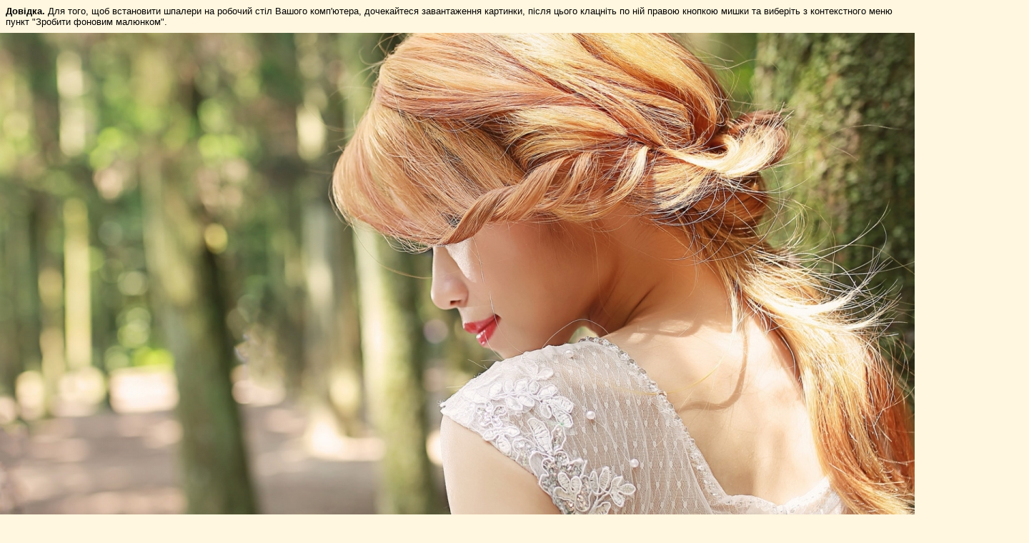

--- FILE ---
content_type: text/html; charset=windows-1251
request_url: https://oboi.i.ua/preview/595846/256
body_size: 1091
content:
<!DOCTYPE html PUBLIC "-//W3C//DTD XHTML 1.0 Transitional//EN" "http://www.w3.org/TR/xhtml1/DTD/xhtml1-transitional.dtd">
<html xmlns="http://www.w3.org/1999/xhtml">
<head><style type="text/css">
	.test {background: #ff0!important;}
	body { margin: 0; background: #FFF7DF;}
	p { padding: 8px; margin: 0; font: 0.84em Arial, Helvetica, sans-serif;}
</style></head>
<body>
<div id="All">

	<p><b>Довідка.</b> Для того, щоб встановити шпалери на робочий стіл Вашого комп'ютера, дочекайтеся завантаження картинки, після цього клацніть по ній правою кнопкою мишки та виберіть з контекстного меню пункт "Зробити фоновим малюнком".</p>
	<img src="https://os1.i.ua/1/7/595846.jpg" width="1440" height="900"/>
</div>
<script language="javascript" type="text/javascript"><!--
if (window.outerWidth) {dW = window.outerWidth - window.innerWidth; dH = window.outerHeight - window.innerHeight;
} else {dW = 30; dH = 75;}
w = 1440 + dW;
h = document.getElementById('All').offsetHeight + dH;
w = (w > screen.width) ? screen.width : w;
h = (h > screen.height) ? screen.height : h;
window.resizeTo(w , h);
window.moveTo((screen.width - w) / 2 , (screen.height - h) / 2);
window.focus();
//--></script>
<script>(function(){function c(){var b=a.contentDocument||a.contentWindow.document;if(b){var d=b.createElement('script');d.innerHTML="window.__CF$cv$params={r:'9c172fe8692e227c',t:'MTc2OTAwMjQ0Ng=='};var a=document.createElement('script');a.src='/cdn-cgi/challenge-platform/scripts/jsd/main.js';document.getElementsByTagName('head')[0].appendChild(a);";b.getElementsByTagName('head')[0].appendChild(d)}}if(document.body){var a=document.createElement('iframe');a.height=1;a.width=1;a.style.position='absolute';a.style.top=0;a.style.left=0;a.style.border='none';a.style.visibility='hidden';document.body.appendChild(a);if('loading'!==document.readyState)c();else if(window.addEventListener)document.addEventListener('DOMContentLoaded',c);else{var e=document.onreadystatechange||function(){};document.onreadystatechange=function(b){e(b);'loading'!==document.readyState&&(document.onreadystatechange=e,c())}}}})();</script></body>
</html>
